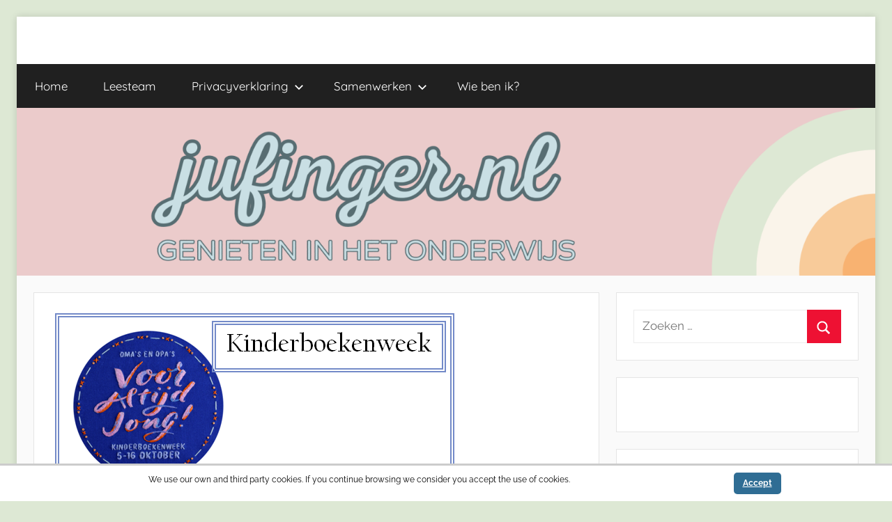

--- FILE ---
content_type: text/html; charset=UTF-8
request_url: https://www.jufinger.nl/altijd-jong-groep-7-en-8/
body_size: 16153
content:
<!DOCTYPE html>
<html lang="nl-NL">

<head>
<meta charset="UTF-8">
<meta name="viewport" content="width=device-width, initial-scale=1">
<link rel="profile" href="https://gmpg.org/xfn/11">

<meta name='robots' content='index, follow, max-image-preview:large, max-snippet:-1, max-video-preview:-1' />
	<style>img:is([sizes="auto" i], [sizes^="auto," i]) { contain-intrinsic-size: 3000px 1500px }</style>
	<link rel="dns-prefetch" href="https://static.hupso.com/share/js/counters.js"><link rel="preconnect" href="https://static.hupso.com/share/js/counters.js"><link rel="preload" href="https://static.hupso.com/share/js/counters.js"><meta property="og:image" content="https://www.jufinger.nl/wp-content/uploads/Kinderboekenweek-2016-300x202.png"/>
	<!-- This site is optimized with the Yoast SEO plugin v26.8 - https://yoast.com/product/yoast-seo-wordpress/ -->
	<title>&#039;Voor Altijd Jong&#039; in groep 7 en 8 - jufinger.nl</title>
	<link rel="canonical" href="https://www.jufinger.nl/altijd-jong-groep-7-en-8/" />
	<meta property="og:locale" content="nl_NL" />
	<meta property="og:type" content="article" />
	<meta property="og:title" content="&#039;Voor Altijd Jong&#039; in groep 7 en 8 - jufinger.nl" />
	<meta property="og:description" content="Het thema van de Kinderboekenweek dit jaar is &#8216;Voor Altijd Jong&#8217;. Een leuk thema en er kan een diversiteit aan" />
	<meta property="og:url" content="https://www.jufinger.nl/altijd-jong-groep-7-en-8/" />
	<meta property="og:site_name" content="jufinger.nl" />
	<meta property="article:publisher" content="https://www.facebook.com/jufinger/" />
	<meta property="article:author" content="www.facebook.com/jufinger" />
	<meta property="article:published_time" content="2016-09-18T16:20:11+00:00" />
	<meta property="article:modified_time" content="2017-02-26T16:43:27+00:00" />
	<meta property="og:image" content="https://www.jufinger.nl/wp-content/uploads/Kinderboekenweek-2016.png" />
	<meta property="og:image:width" content="583" />
	<meta property="og:image:height" content="393" />
	<meta property="og:image:type" content="image/png" />
	<meta name="author" content="Juf Inger" />
	<meta name="twitter:card" content="summary_large_image" />
	<meta name="twitter:creator" content="@jufinger" />
	<meta name="twitter:site" content="@jufinger" />
	<meta name="twitter:label1" content="Geschreven door" />
	<meta name="twitter:data1" content="Juf Inger" />
	<meta name="twitter:label2" content="Geschatte leestijd" />
	<meta name="twitter:data2" content="2 minuten" />
	<script type="application/ld+json" class="yoast-schema-graph">{"@context":"https://schema.org","@graph":[{"@type":"Article","@id":"https://www.jufinger.nl/altijd-jong-groep-7-en-8/#article","isPartOf":{"@id":"https://www.jufinger.nl/altijd-jong-groep-7-en-8/"},"author":{"name":"Juf Inger","@id":"https://www.jufinger.nl/#/schema/person/5840f690d351de54e1a1ffdf0ea33da5"},"headline":"&#8216;Voor Altijd Jong&#8217; in groep 7 en 8","datePublished":"2016-09-18T16:20:11+00:00","dateModified":"2017-02-26T16:43:27+00:00","mainEntityOfPage":{"@id":"https://www.jufinger.nl/altijd-jong-groep-7-en-8/"},"wordCount":444,"image":{"@id":"https://www.jufinger.nl/altijd-jong-groep-7-en-8/#primaryimage"},"thumbnailUrl":"https://www.jufinger.nl/wp-content/uploads/Kinderboekenweek-2016.png","keywords":["kinderboekenweek","kinderboekenweek 2016","lezen"],"articleSection":["Kinderboeken"],"inLanguage":"nl-NL"},{"@type":"WebPage","@id":"https://www.jufinger.nl/altijd-jong-groep-7-en-8/","url":"https://www.jufinger.nl/altijd-jong-groep-7-en-8/","name":"'Voor Altijd Jong' in groep 7 en 8 - jufinger.nl","isPartOf":{"@id":"https://www.jufinger.nl/#website"},"primaryImageOfPage":{"@id":"https://www.jufinger.nl/altijd-jong-groep-7-en-8/#primaryimage"},"image":{"@id":"https://www.jufinger.nl/altijd-jong-groep-7-en-8/#primaryimage"},"thumbnailUrl":"https://www.jufinger.nl/wp-content/uploads/Kinderboekenweek-2016.png","datePublished":"2016-09-18T16:20:11+00:00","dateModified":"2017-02-26T16:43:27+00:00","author":{"@id":"https://www.jufinger.nl/#/schema/person/5840f690d351de54e1a1ffdf0ea33da5"},"breadcrumb":{"@id":"https://www.jufinger.nl/altijd-jong-groep-7-en-8/#breadcrumb"},"inLanguage":"nl-NL","potentialAction":[{"@type":"ReadAction","target":["https://www.jufinger.nl/altijd-jong-groep-7-en-8/"]}]},{"@type":"ImageObject","inLanguage":"nl-NL","@id":"https://www.jufinger.nl/altijd-jong-groep-7-en-8/#primaryimage","url":"https://www.jufinger.nl/wp-content/uploads/Kinderboekenweek-2016.png","contentUrl":"https://www.jufinger.nl/wp-content/uploads/Kinderboekenweek-2016.png","width":583,"height":393},{"@type":"BreadcrumbList","@id":"https://www.jufinger.nl/altijd-jong-groep-7-en-8/#breadcrumb","itemListElement":[{"@type":"ListItem","position":1,"name":"Home","item":"https://www.jufinger.nl/"},{"@type":"ListItem","position":2,"name":"&#8216;Voor Altijd Jong&#8217; in groep 7 en 8"}]},{"@type":"WebSite","@id":"https://www.jufinger.nl/#website","url":"https://www.jufinger.nl/","name":"jufinger.nl","description":"Genieten in het onderwijs","potentialAction":[{"@type":"SearchAction","target":{"@type":"EntryPoint","urlTemplate":"https://www.jufinger.nl/?s={search_term_string}"},"query-input":{"@type":"PropertyValueSpecification","valueRequired":true,"valueName":"search_term_string"}}],"inLanguage":"nl-NL"},{"@type":"Person","@id":"https://www.jufinger.nl/#/schema/person/5840f690d351de54e1a1ffdf0ea33da5","name":"Juf Inger","image":{"@type":"ImageObject","inLanguage":"nl-NL","@id":"https://www.jufinger.nl/#/schema/person/image/","url":"https://secure.gravatar.com/avatar/3f75d03cabb940750407d64273dd2d7053bb87cbe4351952035dc1333ca00334?s=96&d=identicon&r=g","contentUrl":"https://secure.gravatar.com/avatar/3f75d03cabb940750407d64273dd2d7053bb87cbe4351952035dc1333ca00334?s=96&d=identicon&r=g","caption":"Juf Inger"},"sameAs":["https://www.jufinger.nl","www.facebook.com/jufinger","www.instagram.com/juf_inger"],"url":"https://www.jufinger.nl/author/inger/"}]}</script>
	<!-- / Yoast SEO plugin. -->


<link rel="alternate" type="application/rss+xml" title="jufinger.nl &raquo; feed" href="https://www.jufinger.nl/feed/" />
<link rel="alternate" type="application/rss+xml" title="jufinger.nl &raquo; reacties feed" href="https://www.jufinger.nl/comments/feed/" />
<link rel="alternate" type="application/rss+xml" title="jufinger.nl &raquo; &#8216;Voor Altijd Jong&#8217; in groep 7 en 8 reacties feed" href="https://www.jufinger.nl/altijd-jong-groep-7-en-8/feed/" />
		<!-- This site uses the Google Analytics by MonsterInsights plugin v9.11.1 - Using Analytics tracking - https://www.monsterinsights.com/ -->
							<script src="//www.googletagmanager.com/gtag/js?id=G-55Z3CCVKVW"  data-cfasync="false" data-wpfc-render="false" type="text/javascript" async></script>
			<script data-cfasync="false" data-wpfc-render="false" type="text/javascript">
				var mi_version = '9.11.1';
				var mi_track_user = true;
				var mi_no_track_reason = '';
								var MonsterInsightsDefaultLocations = {"page_location":"https:\/\/www.jufinger.nl\/altijd-jong-groep-7-en-8\/"};
								if ( typeof MonsterInsightsPrivacyGuardFilter === 'function' ) {
					var MonsterInsightsLocations = (typeof MonsterInsightsExcludeQuery === 'object') ? MonsterInsightsPrivacyGuardFilter( MonsterInsightsExcludeQuery ) : MonsterInsightsPrivacyGuardFilter( MonsterInsightsDefaultLocations );
				} else {
					var MonsterInsightsLocations = (typeof MonsterInsightsExcludeQuery === 'object') ? MonsterInsightsExcludeQuery : MonsterInsightsDefaultLocations;
				}

								var disableStrs = [
										'ga-disable-G-55Z3CCVKVW',
									];

				/* Function to detect opted out users */
				function __gtagTrackerIsOptedOut() {
					for (var index = 0; index < disableStrs.length; index++) {
						if (document.cookie.indexOf(disableStrs[index] + '=true') > -1) {
							return true;
						}
					}

					return false;
				}

				/* Disable tracking if the opt-out cookie exists. */
				if (__gtagTrackerIsOptedOut()) {
					for (var index = 0; index < disableStrs.length; index++) {
						window[disableStrs[index]] = true;
					}
				}

				/* Opt-out function */
				function __gtagTrackerOptout() {
					for (var index = 0; index < disableStrs.length; index++) {
						document.cookie = disableStrs[index] + '=true; expires=Thu, 31 Dec 2099 23:59:59 UTC; path=/';
						window[disableStrs[index]] = true;
					}
				}

				if ('undefined' === typeof gaOptout) {
					function gaOptout() {
						__gtagTrackerOptout();
					}
				}
								window.dataLayer = window.dataLayer || [];

				window.MonsterInsightsDualTracker = {
					helpers: {},
					trackers: {},
				};
				if (mi_track_user) {
					function __gtagDataLayer() {
						dataLayer.push(arguments);
					}

					function __gtagTracker(type, name, parameters) {
						if (!parameters) {
							parameters = {};
						}

						if (parameters.send_to) {
							__gtagDataLayer.apply(null, arguments);
							return;
						}

						if (type === 'event') {
														parameters.send_to = monsterinsights_frontend.v4_id;
							var hookName = name;
							if (typeof parameters['event_category'] !== 'undefined') {
								hookName = parameters['event_category'] + ':' + name;
							}

							if (typeof MonsterInsightsDualTracker.trackers[hookName] !== 'undefined') {
								MonsterInsightsDualTracker.trackers[hookName](parameters);
							} else {
								__gtagDataLayer('event', name, parameters);
							}
							
						} else {
							__gtagDataLayer.apply(null, arguments);
						}
					}

					__gtagTracker('js', new Date());
					__gtagTracker('set', {
						'developer_id.dZGIzZG': true,
											});
					if ( MonsterInsightsLocations.page_location ) {
						__gtagTracker('set', MonsterInsightsLocations);
					}
										__gtagTracker('config', 'G-55Z3CCVKVW', {"forceSSL":"true"} );
										window.gtag = __gtagTracker;										(function () {
						/* https://developers.google.com/analytics/devguides/collection/analyticsjs/ */
						/* ga and __gaTracker compatibility shim. */
						var noopfn = function () {
							return null;
						};
						var newtracker = function () {
							return new Tracker();
						};
						var Tracker = function () {
							return null;
						};
						var p = Tracker.prototype;
						p.get = noopfn;
						p.set = noopfn;
						p.send = function () {
							var args = Array.prototype.slice.call(arguments);
							args.unshift('send');
							__gaTracker.apply(null, args);
						};
						var __gaTracker = function () {
							var len = arguments.length;
							if (len === 0) {
								return;
							}
							var f = arguments[len - 1];
							if (typeof f !== 'object' || f === null || typeof f.hitCallback !== 'function') {
								if ('send' === arguments[0]) {
									var hitConverted, hitObject = false, action;
									if ('event' === arguments[1]) {
										if ('undefined' !== typeof arguments[3]) {
											hitObject = {
												'eventAction': arguments[3],
												'eventCategory': arguments[2],
												'eventLabel': arguments[4],
												'value': arguments[5] ? arguments[5] : 1,
											}
										}
									}
									if ('pageview' === arguments[1]) {
										if ('undefined' !== typeof arguments[2]) {
											hitObject = {
												'eventAction': 'page_view',
												'page_path': arguments[2],
											}
										}
									}
									if (typeof arguments[2] === 'object') {
										hitObject = arguments[2];
									}
									if (typeof arguments[5] === 'object') {
										Object.assign(hitObject, arguments[5]);
									}
									if ('undefined' !== typeof arguments[1].hitType) {
										hitObject = arguments[1];
										if ('pageview' === hitObject.hitType) {
											hitObject.eventAction = 'page_view';
										}
									}
									if (hitObject) {
										action = 'timing' === arguments[1].hitType ? 'timing_complete' : hitObject.eventAction;
										hitConverted = mapArgs(hitObject);
										__gtagTracker('event', action, hitConverted);
									}
								}
								return;
							}

							function mapArgs(args) {
								var arg, hit = {};
								var gaMap = {
									'eventCategory': 'event_category',
									'eventAction': 'event_action',
									'eventLabel': 'event_label',
									'eventValue': 'event_value',
									'nonInteraction': 'non_interaction',
									'timingCategory': 'event_category',
									'timingVar': 'name',
									'timingValue': 'value',
									'timingLabel': 'event_label',
									'page': 'page_path',
									'location': 'page_location',
									'title': 'page_title',
									'referrer' : 'page_referrer',
								};
								for (arg in args) {
																		if (!(!args.hasOwnProperty(arg) || !gaMap.hasOwnProperty(arg))) {
										hit[gaMap[arg]] = args[arg];
									} else {
										hit[arg] = args[arg];
									}
								}
								return hit;
							}

							try {
								f.hitCallback();
							} catch (ex) {
							}
						};
						__gaTracker.create = newtracker;
						__gaTracker.getByName = newtracker;
						__gaTracker.getAll = function () {
							return [];
						};
						__gaTracker.remove = noopfn;
						__gaTracker.loaded = true;
						window['__gaTracker'] = __gaTracker;
					})();
									} else {
										console.log("");
					(function () {
						function __gtagTracker() {
							return null;
						}

						window['__gtagTracker'] = __gtagTracker;
						window['gtag'] = __gtagTracker;
					})();
									}
			</script>
							<!-- / Google Analytics by MonsterInsights -->
		<script type="text/javascript">
/* <![CDATA[ */
window._wpemojiSettings = {"baseUrl":"https:\/\/s.w.org\/images\/core\/emoji\/16.0.1\/72x72\/","ext":".png","svgUrl":"https:\/\/s.w.org\/images\/core\/emoji\/16.0.1\/svg\/","svgExt":".svg","source":{"concatemoji":"https:\/\/www.jufinger.nl\/wp-includes\/js\/wp-emoji-release.min.js?ver=5425465b3921d7f98dd62e4eca45fffd"}};
/*! This file is auto-generated */
!function(s,n){var o,i,e;function c(e){try{var t={supportTests:e,timestamp:(new Date).valueOf()};sessionStorage.setItem(o,JSON.stringify(t))}catch(e){}}function p(e,t,n){e.clearRect(0,0,e.canvas.width,e.canvas.height),e.fillText(t,0,0);var t=new Uint32Array(e.getImageData(0,0,e.canvas.width,e.canvas.height).data),a=(e.clearRect(0,0,e.canvas.width,e.canvas.height),e.fillText(n,0,0),new Uint32Array(e.getImageData(0,0,e.canvas.width,e.canvas.height).data));return t.every(function(e,t){return e===a[t]})}function u(e,t){e.clearRect(0,0,e.canvas.width,e.canvas.height),e.fillText(t,0,0);for(var n=e.getImageData(16,16,1,1),a=0;a<n.data.length;a++)if(0!==n.data[a])return!1;return!0}function f(e,t,n,a){switch(t){case"flag":return n(e,"\ud83c\udff3\ufe0f\u200d\u26a7\ufe0f","\ud83c\udff3\ufe0f\u200b\u26a7\ufe0f")?!1:!n(e,"\ud83c\udde8\ud83c\uddf6","\ud83c\udde8\u200b\ud83c\uddf6")&&!n(e,"\ud83c\udff4\udb40\udc67\udb40\udc62\udb40\udc65\udb40\udc6e\udb40\udc67\udb40\udc7f","\ud83c\udff4\u200b\udb40\udc67\u200b\udb40\udc62\u200b\udb40\udc65\u200b\udb40\udc6e\u200b\udb40\udc67\u200b\udb40\udc7f");case"emoji":return!a(e,"\ud83e\udedf")}return!1}function g(e,t,n,a){var r="undefined"!=typeof WorkerGlobalScope&&self instanceof WorkerGlobalScope?new OffscreenCanvas(300,150):s.createElement("canvas"),o=r.getContext("2d",{willReadFrequently:!0}),i=(o.textBaseline="top",o.font="600 32px Arial",{});return e.forEach(function(e){i[e]=t(o,e,n,a)}),i}function t(e){var t=s.createElement("script");t.src=e,t.defer=!0,s.head.appendChild(t)}"undefined"!=typeof Promise&&(o="wpEmojiSettingsSupports",i=["flag","emoji"],n.supports={everything:!0,everythingExceptFlag:!0},e=new Promise(function(e){s.addEventListener("DOMContentLoaded",e,{once:!0})}),new Promise(function(t){var n=function(){try{var e=JSON.parse(sessionStorage.getItem(o));if("object"==typeof e&&"number"==typeof e.timestamp&&(new Date).valueOf()<e.timestamp+604800&&"object"==typeof e.supportTests)return e.supportTests}catch(e){}return null}();if(!n){if("undefined"!=typeof Worker&&"undefined"!=typeof OffscreenCanvas&&"undefined"!=typeof URL&&URL.createObjectURL&&"undefined"!=typeof Blob)try{var e="postMessage("+g.toString()+"("+[JSON.stringify(i),f.toString(),p.toString(),u.toString()].join(",")+"));",a=new Blob([e],{type:"text/javascript"}),r=new Worker(URL.createObjectURL(a),{name:"wpTestEmojiSupports"});return void(r.onmessage=function(e){c(n=e.data),r.terminate(),t(n)})}catch(e){}c(n=g(i,f,p,u))}t(n)}).then(function(e){for(var t in e)n.supports[t]=e[t],n.supports.everything=n.supports.everything&&n.supports[t],"flag"!==t&&(n.supports.everythingExceptFlag=n.supports.everythingExceptFlag&&n.supports[t]);n.supports.everythingExceptFlag=n.supports.everythingExceptFlag&&!n.supports.flag,n.DOMReady=!1,n.readyCallback=function(){n.DOMReady=!0}}).then(function(){return e}).then(function(){var e;n.supports.everything||(n.readyCallback(),(e=n.source||{}).concatemoji?t(e.concatemoji):e.wpemoji&&e.twemoji&&(t(e.twemoji),t(e.wpemoji)))}))}((window,document),window._wpemojiSettings);
/* ]]> */
</script>
<link rel='stylesheet' id='donovan-theme-fonts-css' href='https://www.jufinger.nl/wp-content/fonts/2f36c75d428b45d4cd0c499442103ca8.css?ver=20201110' type='text/css' media='all' />
<style id='wp-emoji-styles-inline-css' type='text/css'>

	img.wp-smiley, img.emoji {
		display: inline !important;
		border: none !important;
		box-shadow: none !important;
		height: 1em !important;
		width: 1em !important;
		margin: 0 0.07em !important;
		vertical-align: -0.1em !important;
		background: none !important;
		padding: 0 !important;
	}
</style>
<link rel='stylesheet' id='wp-block-library-css' href='https://www.jufinger.nl/wp-includes/css/dist/block-library/style.min.css?ver=5425465b3921d7f98dd62e4eca45fffd' type='text/css' media='all' />
<style id='classic-theme-styles-inline-css' type='text/css'>
/*! This file is auto-generated */
.wp-block-button__link{color:#fff;background-color:#32373c;border-radius:9999px;box-shadow:none;text-decoration:none;padding:calc(.667em + 2px) calc(1.333em + 2px);font-size:1.125em}.wp-block-file__button{background:#32373c;color:#fff;text-decoration:none}
</style>
<style id='global-styles-inline-css' type='text/css'>
:root{--wp--preset--aspect-ratio--square: 1;--wp--preset--aspect-ratio--4-3: 4/3;--wp--preset--aspect-ratio--3-4: 3/4;--wp--preset--aspect-ratio--3-2: 3/2;--wp--preset--aspect-ratio--2-3: 2/3;--wp--preset--aspect-ratio--16-9: 16/9;--wp--preset--aspect-ratio--9-16: 9/16;--wp--preset--color--black: #000000;--wp--preset--color--cyan-bluish-gray: #abb8c3;--wp--preset--color--white: #ffffff;--wp--preset--color--pale-pink: #f78da7;--wp--preset--color--vivid-red: #cf2e2e;--wp--preset--color--luminous-vivid-orange: #ff6900;--wp--preset--color--luminous-vivid-amber: #fcb900;--wp--preset--color--light-green-cyan: #7bdcb5;--wp--preset--color--vivid-green-cyan: #00d084;--wp--preset--color--pale-cyan-blue: #8ed1fc;--wp--preset--color--vivid-cyan-blue: #0693e3;--wp--preset--color--vivid-purple: #9b51e0;--wp--preset--color--primary: #ee1133;--wp--preset--color--secondary: #d5001a;--wp--preset--color--tertiary: #bb0000;--wp--preset--color--accent: #1153ee;--wp--preset--color--highlight: #eedc11;--wp--preset--color--light-gray: #f2f2f2;--wp--preset--color--gray: #666666;--wp--preset--color--dark-gray: #202020;--wp--preset--gradient--vivid-cyan-blue-to-vivid-purple: linear-gradient(135deg,rgba(6,147,227,1) 0%,rgb(155,81,224) 100%);--wp--preset--gradient--light-green-cyan-to-vivid-green-cyan: linear-gradient(135deg,rgb(122,220,180) 0%,rgb(0,208,130) 100%);--wp--preset--gradient--luminous-vivid-amber-to-luminous-vivid-orange: linear-gradient(135deg,rgba(252,185,0,1) 0%,rgba(255,105,0,1) 100%);--wp--preset--gradient--luminous-vivid-orange-to-vivid-red: linear-gradient(135deg,rgba(255,105,0,1) 0%,rgb(207,46,46) 100%);--wp--preset--gradient--very-light-gray-to-cyan-bluish-gray: linear-gradient(135deg,rgb(238,238,238) 0%,rgb(169,184,195) 100%);--wp--preset--gradient--cool-to-warm-spectrum: linear-gradient(135deg,rgb(74,234,220) 0%,rgb(151,120,209) 20%,rgb(207,42,186) 40%,rgb(238,44,130) 60%,rgb(251,105,98) 80%,rgb(254,248,76) 100%);--wp--preset--gradient--blush-light-purple: linear-gradient(135deg,rgb(255,206,236) 0%,rgb(152,150,240) 100%);--wp--preset--gradient--blush-bordeaux: linear-gradient(135deg,rgb(254,205,165) 0%,rgb(254,45,45) 50%,rgb(107,0,62) 100%);--wp--preset--gradient--luminous-dusk: linear-gradient(135deg,rgb(255,203,112) 0%,rgb(199,81,192) 50%,rgb(65,88,208) 100%);--wp--preset--gradient--pale-ocean: linear-gradient(135deg,rgb(255,245,203) 0%,rgb(182,227,212) 50%,rgb(51,167,181) 100%);--wp--preset--gradient--electric-grass: linear-gradient(135deg,rgb(202,248,128) 0%,rgb(113,206,126) 100%);--wp--preset--gradient--midnight: linear-gradient(135deg,rgb(2,3,129) 0%,rgb(40,116,252) 100%);--wp--preset--font-size--small: 13px;--wp--preset--font-size--medium: 20px;--wp--preset--font-size--large: 36px;--wp--preset--font-size--x-large: 42px;--wp--preset--spacing--20: 0.44rem;--wp--preset--spacing--30: 0.67rem;--wp--preset--spacing--40: 1rem;--wp--preset--spacing--50: 1.5rem;--wp--preset--spacing--60: 2.25rem;--wp--preset--spacing--70: 3.38rem;--wp--preset--spacing--80: 5.06rem;--wp--preset--shadow--natural: 6px 6px 9px rgba(0, 0, 0, 0.2);--wp--preset--shadow--deep: 12px 12px 50px rgba(0, 0, 0, 0.4);--wp--preset--shadow--sharp: 6px 6px 0px rgba(0, 0, 0, 0.2);--wp--preset--shadow--outlined: 6px 6px 0px -3px rgba(255, 255, 255, 1), 6px 6px rgba(0, 0, 0, 1);--wp--preset--shadow--crisp: 6px 6px 0px rgba(0, 0, 0, 1);}:where(.is-layout-flex){gap: 0.5em;}:where(.is-layout-grid){gap: 0.5em;}body .is-layout-flex{display: flex;}.is-layout-flex{flex-wrap: wrap;align-items: center;}.is-layout-flex > :is(*, div){margin: 0;}body .is-layout-grid{display: grid;}.is-layout-grid > :is(*, div){margin: 0;}:where(.wp-block-columns.is-layout-flex){gap: 2em;}:where(.wp-block-columns.is-layout-grid){gap: 2em;}:where(.wp-block-post-template.is-layout-flex){gap: 1.25em;}:where(.wp-block-post-template.is-layout-grid){gap: 1.25em;}.has-black-color{color: var(--wp--preset--color--black) !important;}.has-cyan-bluish-gray-color{color: var(--wp--preset--color--cyan-bluish-gray) !important;}.has-white-color{color: var(--wp--preset--color--white) !important;}.has-pale-pink-color{color: var(--wp--preset--color--pale-pink) !important;}.has-vivid-red-color{color: var(--wp--preset--color--vivid-red) !important;}.has-luminous-vivid-orange-color{color: var(--wp--preset--color--luminous-vivid-orange) !important;}.has-luminous-vivid-amber-color{color: var(--wp--preset--color--luminous-vivid-amber) !important;}.has-light-green-cyan-color{color: var(--wp--preset--color--light-green-cyan) !important;}.has-vivid-green-cyan-color{color: var(--wp--preset--color--vivid-green-cyan) !important;}.has-pale-cyan-blue-color{color: var(--wp--preset--color--pale-cyan-blue) !important;}.has-vivid-cyan-blue-color{color: var(--wp--preset--color--vivid-cyan-blue) !important;}.has-vivid-purple-color{color: var(--wp--preset--color--vivid-purple) !important;}.has-black-background-color{background-color: var(--wp--preset--color--black) !important;}.has-cyan-bluish-gray-background-color{background-color: var(--wp--preset--color--cyan-bluish-gray) !important;}.has-white-background-color{background-color: var(--wp--preset--color--white) !important;}.has-pale-pink-background-color{background-color: var(--wp--preset--color--pale-pink) !important;}.has-vivid-red-background-color{background-color: var(--wp--preset--color--vivid-red) !important;}.has-luminous-vivid-orange-background-color{background-color: var(--wp--preset--color--luminous-vivid-orange) !important;}.has-luminous-vivid-amber-background-color{background-color: var(--wp--preset--color--luminous-vivid-amber) !important;}.has-light-green-cyan-background-color{background-color: var(--wp--preset--color--light-green-cyan) !important;}.has-vivid-green-cyan-background-color{background-color: var(--wp--preset--color--vivid-green-cyan) !important;}.has-pale-cyan-blue-background-color{background-color: var(--wp--preset--color--pale-cyan-blue) !important;}.has-vivid-cyan-blue-background-color{background-color: var(--wp--preset--color--vivid-cyan-blue) !important;}.has-vivid-purple-background-color{background-color: var(--wp--preset--color--vivid-purple) !important;}.has-black-border-color{border-color: var(--wp--preset--color--black) !important;}.has-cyan-bluish-gray-border-color{border-color: var(--wp--preset--color--cyan-bluish-gray) !important;}.has-white-border-color{border-color: var(--wp--preset--color--white) !important;}.has-pale-pink-border-color{border-color: var(--wp--preset--color--pale-pink) !important;}.has-vivid-red-border-color{border-color: var(--wp--preset--color--vivid-red) !important;}.has-luminous-vivid-orange-border-color{border-color: var(--wp--preset--color--luminous-vivid-orange) !important;}.has-luminous-vivid-amber-border-color{border-color: var(--wp--preset--color--luminous-vivid-amber) !important;}.has-light-green-cyan-border-color{border-color: var(--wp--preset--color--light-green-cyan) !important;}.has-vivid-green-cyan-border-color{border-color: var(--wp--preset--color--vivid-green-cyan) !important;}.has-pale-cyan-blue-border-color{border-color: var(--wp--preset--color--pale-cyan-blue) !important;}.has-vivid-cyan-blue-border-color{border-color: var(--wp--preset--color--vivid-cyan-blue) !important;}.has-vivid-purple-border-color{border-color: var(--wp--preset--color--vivid-purple) !important;}.has-vivid-cyan-blue-to-vivid-purple-gradient-background{background: var(--wp--preset--gradient--vivid-cyan-blue-to-vivid-purple) !important;}.has-light-green-cyan-to-vivid-green-cyan-gradient-background{background: var(--wp--preset--gradient--light-green-cyan-to-vivid-green-cyan) !important;}.has-luminous-vivid-amber-to-luminous-vivid-orange-gradient-background{background: var(--wp--preset--gradient--luminous-vivid-amber-to-luminous-vivid-orange) !important;}.has-luminous-vivid-orange-to-vivid-red-gradient-background{background: var(--wp--preset--gradient--luminous-vivid-orange-to-vivid-red) !important;}.has-very-light-gray-to-cyan-bluish-gray-gradient-background{background: var(--wp--preset--gradient--very-light-gray-to-cyan-bluish-gray) !important;}.has-cool-to-warm-spectrum-gradient-background{background: var(--wp--preset--gradient--cool-to-warm-spectrum) !important;}.has-blush-light-purple-gradient-background{background: var(--wp--preset--gradient--blush-light-purple) !important;}.has-blush-bordeaux-gradient-background{background: var(--wp--preset--gradient--blush-bordeaux) !important;}.has-luminous-dusk-gradient-background{background: var(--wp--preset--gradient--luminous-dusk) !important;}.has-pale-ocean-gradient-background{background: var(--wp--preset--gradient--pale-ocean) !important;}.has-electric-grass-gradient-background{background: var(--wp--preset--gradient--electric-grass) !important;}.has-midnight-gradient-background{background: var(--wp--preset--gradient--midnight) !important;}.has-small-font-size{font-size: var(--wp--preset--font-size--small) !important;}.has-medium-font-size{font-size: var(--wp--preset--font-size--medium) !important;}.has-large-font-size{font-size: var(--wp--preset--font-size--large) !important;}.has-x-large-font-size{font-size: var(--wp--preset--font-size--x-large) !important;}
:where(.wp-block-post-template.is-layout-flex){gap: 1.25em;}:where(.wp-block-post-template.is-layout-grid){gap: 1.25em;}
:where(.wp-block-columns.is-layout-flex){gap: 2em;}:where(.wp-block-columns.is-layout-grid){gap: 2em;}
:root :where(.wp-block-pullquote){font-size: 1.5em;line-height: 1.6;}
</style>
<link rel='stylesheet' id='acx_smw_widget_style-css' href='https://www.jufinger.nl/wp-content/plugins/acurax-social-media-widget/css/style.css?v=3.3&#038;ver=6.8.3' type='text/css' media='all' />
<link rel='stylesheet' id='adsns_css-css' href='https://www.jufinger.nl/wp-content/plugins/adsense-plugin/css/adsns.css?ver=1.50' type='text/css' media='all' />
<link rel='stylesheet' id='jquery-ui-css' href='https://www.jufinger.nl/wp-content/plugins/contact-form-7-tag-field/jquery-ui.css?ver=5425465b3921d7f98dd62e4eca45fffd' type='text/css' media='all' />
<link rel='stylesheet' id='jquery-tag-it-css' href='https://www.jufinger.nl/wp-content/plugins/contact-form-7-tag-field/jquery.tagit.css?ver=5425465b3921d7f98dd62e4eca45fffd' type='text/css' media='all' />
<link rel='stylesheet' id='tag-it-ui-css' href='https://www.jufinger.nl/wp-content/plugins/contact-form-7-tag-field/tagit.ui.css?ver=5425465b3921d7f98dd62e4eca45fffd' type='text/css' media='all' />
<link rel='stylesheet' id='contact-form-7-css' href='https://www.jufinger.nl/wp-content/plugins/contact-form-7/includes/css/styles.css?ver=6.1.4' type='text/css' media='all' />
<link rel='stylesheet' id='hupso_css-css' href='https://www.jufinger.nl/wp-content/plugins/hupso-share-buttons-for-twitter-facebook-google/style.css?ver=5425465b3921d7f98dd62e4eca45fffd' type='text/css' media='all' />
<link rel='stylesheet' id='scnb-cookiebar-css-css' href='https://www.jufinger.nl/wp-content/plugins/simple-cookie-notification-bar/assets/css/style.min.css?ver=1.5' type='text/css' media='all' />
<link rel='stylesheet' id='donovan-stylesheet-css' href='https://www.jufinger.nl/wp-content/themes/donovan/style.css?ver=1.9.2' type='text/css' media='all' />
<style id='donovan-stylesheet-inline-css' type='text/css'>
.site-title, .site-description { position: absolute; clip: rect(1px, 1px, 1px, 1px); width: 1px; height: 1px; overflow: hidden; }
</style>
<script type="text/javascript" src="https://www.jufinger.nl/wp-includes/js/jquery/jquery.min.js?ver=3.7.1" id="jquery-core-js"></script>
<script type="text/javascript" src="https://www.jufinger.nl/wp-includes/js/jquery/jquery-migrate.min.js?ver=3.4.1" id="jquery-migrate-js"></script>
<script type="text/javascript" src="https://www.jufinger.nl/wp-content/plugins/google-analytics-for-wordpress/assets/js/frontend-gtag.min.js?ver=9.11.1" id="monsterinsights-frontend-script-js" async="async" data-wp-strategy="async"></script>
<script data-cfasync="false" data-wpfc-render="false" type="text/javascript" id='monsterinsights-frontend-script-js-extra'>/* <![CDATA[ */
var monsterinsights_frontend = {"js_events_tracking":"true","download_extensions":"doc,pdf,ppt,zip,xls,docx,pptx,xlsx","inbound_paths":"[]","home_url":"https:\/\/www.jufinger.nl","hash_tracking":"false","v4_id":"G-55Z3CCVKVW"};/* ]]> */
</script>
<script type="text/javascript" id="scnb-cookiebar-js-js-extra">
/* <![CDATA[ */
var scnb_vars = {"domain_name":"www.jufinger.nl"};
/* ]]> */
</script>
<script type="text/javascript" src="https://www.jufinger.nl/wp-content/plugins/simple-cookie-notification-bar/assets/js/script.js?ver=1.5" id="scnb-cookiebar-js-js"></script>
<script type="text/javascript" src="https://www.jufinger.nl/wp-content/themes/donovan/assets/js/svgxuse.min.js?ver=1.2.6" id="svgxuse-js"></script>
<link rel="https://api.w.org/" href="https://www.jufinger.nl/wp-json/" /><link rel="alternate" title="JSON" type="application/json" href="https://www.jufinger.nl/wp-json/wp/v2/posts/2654" /><link rel="EditURI" type="application/rsd+xml" title="RSD" href="https://www.jufinger.nl/xmlrpc.php?rsd" />
<link rel="alternate" title="oEmbed (JSON)" type="application/json+oembed" href="https://www.jufinger.nl/wp-json/oembed/1.0/embed?url=https%3A%2F%2Fwww.jufinger.nl%2Faltijd-jong-groep-7-en-8%2F" />
<link rel="alternate" title="oEmbed (XML)" type="text/xml+oembed" href="https://www.jufinger.nl/wp-json/oembed/1.0/embed?url=https%3A%2F%2Fwww.jufinger.nl%2Faltijd-jong-groep-7-en-8%2F&#038;format=xml" />



<!-- Starting Styles For Social Media Icon From Acurax International www.acurax.com -->
<style type='text/css'>
#acx_social_widget img 
{
width: 32px; 
}
#acx_social_widget 
{
min-width:0px; 
position: static; 
}
</style>
<!-- Ending Styles For Social Media Icon From Acurax International www.acurax.com -->



<style type="text/css" id="custom-background-css">
body.custom-background { background-color: #dde8d4; }
</style>
	<link rel="amphtml" href="https://www.jufinger.nl/altijd-jong-groep-7-en-8/amp/"><link rel="icon" href="https://www.jufinger.nl/wp-content/uploads/cropped-Header-juf-Inger-Facebook-32x32.png" sizes="32x32" />
<link rel="icon" href="https://www.jufinger.nl/wp-content/uploads/cropped-Header-juf-Inger-Facebook-192x192.png" sizes="192x192" />
<link rel="apple-touch-icon" href="https://www.jufinger.nl/wp-content/uploads/cropped-Header-juf-Inger-Facebook-180x180.png" />
<meta name="msapplication-TileImage" content="https://www.jufinger.nl/wp-content/uploads/cropped-Header-juf-Inger-Facebook-270x270.png" />
</head>

<body data-rsssl=1 class="wp-singular post-template-default single single-post postid-2654 single-format-standard custom-background wp-embed-responsive wp-theme-donovan boxed-theme-layout blog-grid-layout date-hidden author-hidden">

	<div id="page" class="site">
		<a class="skip-link screen-reader-text" href="#content">Ga naar de inhoud</a>

		
		
		<header id="masthead" class="site-header clearfix" role="banner">

			<div class="header-main container clearfix">

				<div id="logo" class="site-branding clearfix">

										
			<p class="site-title"><a href="https://www.jufinger.nl/" rel="home">jufinger.nl</a></p>

							
			<p class="site-description">Genieten in het onderwijs</p>

			
				</div><!-- .site-branding -->

				
			</div><!-- .header-main -->

			

	<div id="main-navigation-wrap" class="primary-navigation-wrap">

		<div id="main-navigation-container" class="primary-navigation-container container">

			
			<button class="primary-menu-toggle menu-toggle" aria-controls="primary-menu" aria-expanded="false" >
				<svg class="icon icon-menu" aria-hidden="true" role="img"> <use xlink:href="https://www.jufinger.nl/wp-content/themes/donovan/assets/icons/genericons-neue.svg#menu"></use> </svg><svg class="icon icon-close" aria-hidden="true" role="img"> <use xlink:href="https://www.jufinger.nl/wp-content/themes/donovan/assets/icons/genericons-neue.svg#close"></use> </svg>				<span class="menu-toggle-text">Menu</span>
			</button>

			<div class="primary-navigation">

				<nav id="site-navigation" class="main-navigation" role="navigation"  aria-label="Primair menu">

					<ul id="primary-menu" class="menu"><li id="menu-item-5937" class="menu-item menu-item-type-custom menu-item-object-custom menu-item-home menu-item-5937"><a href="https://www.jufinger.nl">Home</a></li>
<li id="menu-item-11667" class="menu-item menu-item-type-post_type menu-item-object-page menu-item-11667"><a href="https://www.jufinger.nl/leesteam/">Leesteam</a></li>
<li id="menu-item-5938" class="menu-item menu-item-type-post_type menu-item-object-page menu-item-has-children menu-item-5938"><a href="https://www.jufinger.nl/privacyverklaring/">Privacyverklaring<svg class="icon icon-expand" aria-hidden="true" role="img"> <use xlink:href="https://www.jufinger.nl/wp-content/themes/donovan/assets/icons/genericons-neue.svg#expand"></use> </svg></a>
<ul class="sub-menu">
	<li id="menu-item-5939" class="menu-item menu-item-type-post_type menu-item-object-page menu-item-5939"><a href="https://www.jufinger.nl/disclaimer/">Disclaimer</a></li>
</ul>
</li>
<li id="menu-item-5940" class="menu-item menu-item-type-post_type menu-item-object-page menu-item-has-children menu-item-5940"><a href="https://www.jufinger.nl/adverteren/">Samenwerken<svg class="icon icon-expand" aria-hidden="true" role="img"> <use xlink:href="https://www.jufinger.nl/wp-content/themes/donovan/assets/icons/genericons-neue.svg#expand"></use> </svg></a>
<ul class="sub-menu">
	<li id="menu-item-5941" class="menu-item menu-item-type-post_type menu-item-object-page menu-item-5941"><a href="https://www.jufinger.nl/contact/">Contact</a></li>
</ul>
</li>
<li id="menu-item-5942" class="menu-item menu-item-type-post_type menu-item-object-page menu-item-5942"><a href="https://www.jufinger.nl/over-mij/">Wie ben ik?</a></li>
</ul>				</nav><!-- #site-navigation -->

			</div><!-- .primary-navigation -->

		</div>

	</div>



			
			<div id="headimg" class="header-image">

				<a href="https://www.jufinger.nl/">
					<img src="https://www.jufinger.nl/wp-content/uploads/cropped-jufinger.nl-september-2025-1.png" srcset="https://www.jufinger.nl/wp-content/uploads/cropped-jufinger.nl-september-2025-1.png 2558w, https://www.jufinger.nl/wp-content/uploads/cropped-jufinger.nl-september-2025-1-300x59.png 300w, https://www.jufinger.nl/wp-content/uploads/cropped-jufinger.nl-september-2025-1-1024x200.png 1024w, https://www.jufinger.nl/wp-content/uploads/cropped-jufinger.nl-september-2025-1-768x150.png 768w, https://www.jufinger.nl/wp-content/uploads/cropped-jufinger.nl-september-2025-1-1536x300.png 1536w, https://www.jufinger.nl/wp-content/uploads/cropped-jufinger.nl-september-2025-1-2048x400.png 2048w" width="2558" height="499" alt="jufinger.nl">
				</a>

			</div>

			
			
		</header><!-- #masthead -->

		
		<div id="content" class="site-content container">

			
	<div id="primary" class="content-area">
		<main id="main" class="site-main">

		
<article id="post-2654" class="post-2654 post type-post status-publish format-standard has-post-thumbnail hentry category-kinderboeken tag-kinderboekenweek tag-kinderboekenweek-2016 tag-lezen-2">

	
			<div class="post-image">
				<img width="583" height="393" src="https://www.jufinger.nl/wp-content/uploads/Kinderboekenweek-2016.png" class="attachment-post-thumbnail size-post-thumbnail wp-post-image" alt="" decoding="async" fetchpriority="high" srcset="https://www.jufinger.nl/wp-content/uploads/Kinderboekenweek-2016.png 583w, https://www.jufinger.nl/wp-content/uploads/Kinderboekenweek-2016-300x202.png 300w, https://www.jufinger.nl/wp-content/uploads/Kinderboekenweek-2016-416x280.png 416w" sizes="(max-width: 583px) 100vw, 583px" />			</div>

			
	<div class="post-content">

		<header class="entry-header">

			<h1 class="entry-title">&#8216;Voor Altijd Jong&#8217; in groep 7 en 8</h1>
			<div class="entry-meta post-details"><span class="posted-on meta-date">Geplaatst op <a href="https://www.jufinger.nl/altijd-jong-groep-7-en-8/" rel="bookmark"><time class="entry-date published" datetime="2016-09-18T18:20:11+01:00">18 september 2016</time><time class="updated" datetime="2017-02-26T18:43:27+01:00">26 februari 2017</time></a></span><span class="posted-by meta-author"> door <span class="author vcard"><a class="url fn n" href="https://www.jufinger.nl/author/inger/" title="Alle berichten tonen van Juf Inger" rel="author">Juf Inger</a></span></span></div>
		</header><!-- .entry-header -->

		<div class="entry-content clearfix">

			<p>Het thema van de <a href="http://www.kinderboekenweek.nl/" target="_blank">Kinderboekenweek</a> dit jaar is &#8216;Voor Altijd Jong&#8217;. Een leuk thema en er kan een diversiteit aan boeken gelezen worden die gaan over opa&#8217;s en oma&#8217;s, maar toch wilde het mij niet echt lukken om met goede ideeën te komen voor groep 7/8. Natuurlijk heb ik gezocht op <a href="https://nl.pinterest.com/jufinger/grootouders-handvaardigheid-kbw-2016/" target="_blank">Pinterest</a> en daar een bord aangemaakt waar ik ideeën op Pin, maar voor mijn gevoel zijn de meeste ideeën die ik daar pinde toch echt meer geschikt voor de onder- en middenbouw. Gelukkig hebben we dan <a href="https://twitter.com/jufinger" target="_blank">Twitter</a> en <a href="https://www.facebook.com/jufinger/" target="_blank">Facebook</a>. Eindelijk een beetje inspiratie voor mijn groep en dit wil ik natuurlijk met jullie delen.</p>
<p>Juf Marylse deelde op Facebook het idee om met haar leerlingen uit groep 6/7 hun grootouders te portretteren en <a href="https://www.facebook.com/kinderboekenjuf.ingrid?fref=ufi&amp;rc=p" target="_blank">Kinderboekenjuf Ingrid</a> kwam met een <a href="https://nl.pinterest.com/pin/7318418123835411/" target="_blank">link</a> naar het maken van fotolijstje van ijsstokjes.</p>
<p>Het idee van Liesbeth om leerlingen het geboortejaar van hun grootouders te laten vragen en daarna op zoek te gaan naar bijzondere gebeurtenissen in dat jaar is één van mijn favorieten. Dit vind ik een leuke, alternatieve geschiedenisles.<span id="more-2654"></span></p>
<p><a href="https://www.jufinger.nl/wp-content/uploads/Kinderboekenweek-2016.png" rel="attachment wp-att-2655"><img decoding="async" class="size-medium wp-image-2655 aligncenter" src="https://www.jufinger.nl/wp-content/uploads/Kinderboekenweek-2016-300x202.png" alt="Kinderboekenweek 2016 - juf Inger" width="300" height="202" srcset="https://www.jufinger.nl/wp-content/uploads/Kinderboekenweek-2016-300x202.png 300w, https://www.jufinger.nl/wp-content/uploads/Kinderboekenweek-2016-416x280.png 416w, https://www.jufinger.nl/wp-content/uploads/Kinderboekenweek-2016.png 583w" sizes="(max-width: 300px) 100vw, 300px" /></a></p>
<p>De opa&#8217;s en oma&#8217;s van tegenwoordig zijn nog best hip en bij de tijd. Saskia kwam met het lesidee om leerlingen een bejaardentehuis voor hun opa&#8217;s en oma&#8217;s te laten ontwerpen. Hoe zal dat eruitzien? Wat hebben hun opa&#8217;s en oma&#8217;s aan hulpmiddelen nodig? Zijn dat ook stokken en kunstgebitten of zullen zij iets anders nodig hebben?</p>
<p>Juf Anita deelde op Twitter het idee om de leerlingen hun jeugd te laten vergelijken met de jeugd van hun opa&#8217;s en oma&#8217;s. Ik denk dan meteen aan het naar school gaan, maar ook de spelletjes die gespeeld werden, wat deze ze in hun vrije tijd, hun spraken ze af met vriendjes en vriendinnetjes&#8230;er kan een hoop onderzocht worden.</p>
<p>Wat ik nog steeds een beetje mis zijn de ideeën met boeken. <a href="http://www.rianvisser.nl/kinderboekenweek/" target="_blank">Kinderboekenschrijfster Rian Visser</a> heeft voor iedere bouw van de basisschool een les bedacht en die wil ik sowieso ook gaan inzetten. In haar digibordlessen laat ze voorbeelden uit kinderboeken zien en maakt echt een koppeling met boeken en lezen. Daar draait het, naar mijn idee, toch echt om die dagen. Ook is er op haar site een lijst met boeken te vinden die goed ingezet kunnen worden tijdens de Kinderboekenweek.</p>
<p>Ik heb nu wel een aantal ideeën en kan aan de slag, maar meer is altijd welkom. Mocht jij nog een tof idee hebben dan zou ik het leuk vinden als je die in een reactie achterlaat. Staat er iets leuks op jouw site, dan mag dat natuurlijk ook gedeeld worden.</p>
<div style="padding-bottom:20px; padding-top:10px;" class="hupso-share-buttons"><!-- Hupso Share Buttons - https://www.hupso.com/share/ --><a class="hupso_counters" href="https://www.hupso.com/share/"><img decoding="async" src="https://static.hupso.com/share/buttons/lang/nl/share-small.png" style="border:0px; padding-top:2px; float:left;" alt="Share Button"/></a><script type="text/javascript">var hupso_services_c=new Array("twitter","facebook_like","pinterest","email");var hupso_counters_lang = "nl_NL";var hupso_image_folder_url = "";var hupso_twitter_via="jufinger";var hupso_url_c="";var hupso_title_c="%27Voor%20Altijd%20Jong%27%20in%20groep%207%20en%208";</script><script type="text/javascript" src="https://static.hupso.com/share/js/counters.js"></script><!-- Hupso Share Buttons --></div>
			
		</div><!-- .entry-content -->

		
	</div><!-- .post-content -->

	<footer class="entry-footer post-details">
		<div class="entry-categories"> <svg class="icon icon-category" aria-hidden="true" role="img"> <use xlink:href="https://www.jufinger.nl/wp-content/themes/donovan/assets/icons/genericons-neue.svg#category"></use> </svg><a href="https://www.jufinger.nl/category/kinderboeken/" rel="category tag">Kinderboeken</a></div>
			<div class="entry-tags clearfix">
				<svg class="icon icon-tag" aria-hidden="true" role="img"> <use xlink:href="https://www.jufinger.nl/wp-content/themes/donovan/assets/icons/genericons-neue.svg#tag"></use> </svg><a href="https://www.jufinger.nl/tag/kinderboekenweek/" rel="tag">kinderboekenweek</a>, <a href="https://www.jufinger.nl/tag/kinderboekenweek-2016/" rel="tag">kinderboekenweek 2016</a>, <a href="https://www.jufinger.nl/tag/lezen-2/" rel="tag">lezen</a>			</div><!-- .entry-tags -->

				</footer><!-- .entry-footer -->

</article>

	<nav class="navigation post-navigation" aria-label="Berichten">
		<h2 class="screen-reader-text">Bericht navigatie</h2>
		<div class="nav-links"><div class="nav-previous"><a href="https://www.jufinger.nl/leesbingo-groep-78/" rel="prev"><span class="nav-link-text">Vorig bericht</span><h3 class="entry-title">Leesbingo groep 7/8</h3></a></div><div class="nav-next"><a href="https://www.jufinger.nl/opa-en-oma-oelewapper-en-raadsel-verdwenen-onderbroeken/" rel="next"><span class="nav-link-text">Volgend bericht</span><h3 class="entry-title">Opa en oma Oelewapper en het raadsel van de verdwenen onderbroeken</h3></a></div></div>
	</nav>
<div id="comments" class="comments-area">

	
		<h2 class="comments-title">
			5 gedachten over &ldquo;<span>&#8216;Voor Altijd Jong&#8217; in groep 7 en 8</span>&rdquo;		</h2><!-- .comments-title -->

		
		<ol class="comment-list">
					<li id="comment-30478" class="comment even thread-even depth-1 parent">
			<article id="div-comment-30478" class="comment-body">
				<footer class="comment-meta">
					<div class="comment-author vcard">
						<img alt='' src='https://secure.gravatar.com/avatar/965f82c18e5193326d603420843fede93c59e9bcf1856235bf8fcad8e43060d9?s=56&#038;d=identicon&#038;r=g' srcset='https://secure.gravatar.com/avatar/965f82c18e5193326d603420843fede93c59e9bcf1856235bf8fcad8e43060d9?s=112&#038;d=identicon&#038;r=g 2x' class='avatar avatar-56 photo' height='56' width='56' decoding='async'/>						<b class="fn"><a href="http://materiaalvanjufanita.blogspot.nl" class="url" rel="ugc external nofollow">Anita</a></b> <span class="says">schreef:</span>					</div><!-- .comment-author -->

					<div class="comment-metadata">
						<a href="https://www.jufinger.nl/altijd-jong-groep-7-en-8/#comment-30478"><time datetime="2016-09-18T22:21:36+01:00">18 september 2016 om 22:21</time></a>					</div><!-- .comment-metadata -->

									</footer><!-- .comment-meta -->

				<div class="comment-content">
					<p>Mijn idee was eigenlijk anders,  maar wat jij ervan maakt is ook lleuk ;-p . Ik dacht aan het verzamelen van stereotypes over opa&#8217;s en oma&#8217;s&#8230;. grijs haar, oud,  rollator etc., en dan te vragen naar hoe opa en oma nou eigenlijk echt zijn. Dan ontdekken ze dat die vaak nog werken, sporten, midden in het leven staan etc.</p>
				</div><!-- .comment-content -->

							</article><!-- .comment-body -->
		<ol class="children">
		<li id="comment-30572" class="comment byuser comment-author-inger bypostauthor odd alt depth-2">
			<article id="div-comment-30572" class="comment-body">
				<footer class="comment-meta">
					<div class="comment-author vcard">
						<img alt='' src='https://secure.gravatar.com/avatar/3f75d03cabb940750407d64273dd2d7053bb87cbe4351952035dc1333ca00334?s=56&#038;d=identicon&#038;r=g' srcset='https://secure.gravatar.com/avatar/3f75d03cabb940750407d64273dd2d7053bb87cbe4351952035dc1333ca00334?s=112&#038;d=identicon&#038;r=g 2x' class='avatar avatar-56 photo' height='56' width='56' loading='lazy' decoding='async'/>						<b class="fn">Inger</b> <span class="says">schreef:</span>					</div><!-- .comment-author -->

					<div class="comment-metadata">
						<a href="https://www.jufinger.nl/altijd-jong-groep-7-en-8/#comment-30572"><time datetime="2016-09-29T20:21:10+01:00">29 september 2016 om 20:21</time></a>					</div><!-- .comment-metadata -->

									</footer><!-- .comment-meta -->

				<div class="comment-content">
					<p>Haha, dan hebben we nu twee ideeën ?</p>
				</div><!-- .comment-content -->

							</article><!-- .comment-body -->
		</li><!-- #comment-## -->
</ol><!-- .children -->
</li><!-- #comment-## -->
		<li id="comment-30477" class="comment even thread-odd thread-alt depth-1">
			<article id="div-comment-30477" class="comment-body">
				<footer class="comment-meta">
					<div class="comment-author vcard">
						<img alt='' src='https://secure.gravatar.com/avatar/eabc22d67388b303f758c5e2540743b97de98a41e4a0ccc984c8f47455c12569?s=56&#038;d=identicon&#038;r=g' srcset='https://secure.gravatar.com/avatar/eabc22d67388b303f758c5e2540743b97de98a41e4a0ccc984c8f47455c12569?s=112&#038;d=identicon&#038;r=g 2x' class='avatar avatar-56 photo' height='56' width='56' loading='lazy' decoding='async'/>						<b class="fn">Tineke v.d. Meulen</b> <span class="says">schreef:</span>					</div><!-- .comment-author -->

					<div class="comment-metadata">
						<a href="https://www.jufinger.nl/altijd-jong-groep-7-en-8/#comment-30477"><time datetime="2016-09-18T21:46:58+01:00">18 september 2016 om 21:46</time></a>					</div><!-- .comment-metadata -->

									</footer><!-- .comment-meta -->

				<div class="comment-content">
					<p>Ik wil de kinderen in groep 8 weer een eigen prentenboek laten maken op de computer met paint. Vonden ze vorig jaar ook erg leuk om te doen. Verder gaan ze de kleuters (hun maatje) het boek voorlezen dat die hebben meegenomen.</p>
				</div><!-- .comment-content -->

							</article><!-- .comment-body -->
		</li><!-- #comment-## -->
		<li id="comment-30475" class="comment odd alt thread-even depth-1">
			<article id="div-comment-30475" class="comment-body">
				<footer class="comment-meta">
					<div class="comment-author vcard">
						<img alt='' src='https://secure.gravatar.com/avatar/361fbea5041f1ee28a7acdfa37850b3ba988dbe99568b12e79617db3de73a778?s=56&#038;d=identicon&#038;r=g' srcset='https://secure.gravatar.com/avatar/361fbea5041f1ee28a7acdfa37850b3ba988dbe99568b12e79617db3de73a778?s=112&#038;d=identicon&#038;r=g 2x' class='avatar avatar-56 photo' height='56' width='56' loading='lazy' decoding='async'/>						<b class="fn"><a href="http://marcterhorst.nl" class="url" rel="ugc external nofollow">Marc ter Horst</a></b> <span class="says">schreef:</span>					</div><!-- .comment-author -->

					<div class="comment-metadata">
						<a href="https://www.jufinger.nl/altijd-jong-groep-7-en-8/#comment-30475"><time datetime="2016-09-18T20:38:03+01:00">18 september 2016 om 20:38</time></a>					</div><!-- .comment-metadata -->

									</footer><!-- .comment-meta -->

				<div class="comment-content">
					<p>Dag Juf Inger,</p>
<p>Je mist ideeën bij boeken. Op mijn site heb ik een hele lijst ideeën staan bij mijn eigen boek &#8216;De oma van de oma van mijn oma&#8217;. Veel ervan kun je ook zonder dit boek gebruiken. Hopelijk heb je er iets aan. Hier is de link: <a href="http://marcterhorst.nl/blog/meer-dan-twintig-lesideeen-voor-de-kinderboekenweek/" rel="nofollow ugc">http://marcterhorst.nl/blog/meer-dan-twintig-lesideeen-voor-de-kinderboekenweek/</a></p>
<p>Groet  &amp; succes,<br />
Marc ter Horst</p>
				</div><!-- .comment-content -->

							</article><!-- .comment-body -->
		</li><!-- #comment-## -->
		<li id="comment-30472" class="comment even thread-odd thread-alt depth-1">
			<article id="div-comment-30472" class="comment-body">
				<footer class="comment-meta">
					<div class="comment-author vcard">
						<img alt='' src='https://secure.gravatar.com/avatar/fafc74fd534e02a493009a7ac0f700ab143aa9ad9d8f1af9a06fb3e7d997ae7b?s=56&#038;d=identicon&#038;r=g' srcset='https://secure.gravatar.com/avatar/fafc74fd534e02a493009a7ac0f700ab143aa9ad9d8f1af9a06fb3e7d997ae7b?s=112&#038;d=identicon&#038;r=g 2x' class='avatar avatar-56 photo' height='56' width='56' loading='lazy' decoding='async'/>						<b class="fn">Vergeer</b> <span class="says">schreef:</span>					</div><!-- .comment-author -->

					<div class="comment-metadata">
						<a href="https://www.jufinger.nl/altijd-jong-groep-7-en-8/#comment-30472"><time datetime="2016-09-18T19:28:02+01:00">18 september 2016 om 19:28</time></a>					</div><!-- .comment-metadata -->

									</footer><!-- .comment-meta -->

				<div class="comment-content">
					<p>Voor de groepen 5 en 6 zou je een workshop<br />
kunnen organiseren.  Bijvoorbeeld een moodbord laten maken<br />
over wat ga jij doen als je oud bent. Voor de groepen<br />
7 en 8 kun je een schrijver uitnodigen via SSS.<br />
Als het geen geld mag kosten: neem een bladzijde uit het boek en laat ze zelf een verhaal aanvullen.</p>
				</div><!-- .comment-content -->

							</article><!-- .comment-body -->
		</li><!-- #comment-## -->
		</ol><!-- .comment-list -->

					<p class="no-comments">Reacties zijn gesloten.</p>
		
</div><!-- #comments -->

		</main><!-- #main -->
	</div><!-- #primary -->


	<section id="secondary" class="sidebar widget-area clearfix" role="complementary">

		<section id="search-5" class="widget widget_search">
<form role="search" method="get" class="search-form" action="https://www.jufinger.nl/">
	<label>
		<span class="screen-reader-text">Zoeken naar:</span>
		<input type="search" class="search-field"
			placeholder="Zoeken &hellip;"
			value="" name="s"
			title="Zoeken naar:" />
	</label>
	<button type="submit" class="search-submit">
		<svg class="icon icon-search" aria-hidden="true" role="img"> <use xlink:href="https://www.jufinger.nl/wp-content/themes/donovan/assets/icons/genericons-neue.svg#search"></use> </svg>		<span class="screen-reader-text">Zoeken</span>
	</button>
</form>
</section><section id="block-21" class="widget widget_block"><a href="https://libris.nl/boeken/?tt=33780_2013455_387382_&amp;r=" target="_blank" rel="sponsored nofollow"><img loading="lazy" decoding="async" src="https://ti.tradetracker.net/?c=33780&amp;m=2013455&amp;a=387382&amp;r=&amp;t=html" width="336" height="280" border="0" alt="" /></a></section><section id="block-6" class="widget widget_block widget_media_image">
<figure class="wp-block-image size-full is-resized"><a class="" href="https://www.kinderboekenjuf.nl/product/e-book-boekbespreking-maar-dan-anders/" target="_blank"><img loading="lazy" decoding="async" src="https://www.jufinger.nl/wp-content/uploads/hoi.png" alt="" class="wp-image-5263" width="212" height="300"/></a></figure>
</section><section id="acx-social-icons-widget-2" class="widget acx-smw-social-icon-desc"><style>
.widget-acx-social-icons-widget-2-widget img 
{
width:32px; 
 } 
</style><div id='acurax_si_widget_simple' class='acx_smw_float_fix widget-acx-social-icons-widget-2-widget' style='text-align:center;'><a href='http://www.twitter.com/jufinger' target='_blank' title='Visit Us On Twitter'><img src=https://www.jufinger.nl/wp-content/plugins/acurax-social-media-widget/images/themes/15/twitter.png style='border:0px;' alt='Visit Us On Twitter' /></a><a href='https://www.facebook.com/jufinger' target='_blank' title='Visit Us On Facebook'><img src=https://www.jufinger.nl/wp-content/plugins/acurax-social-media-widget/images/themes/15/facebook.png style='border:0px;' alt='Visit Us On Facebook' /></a><a href='https://www.jufinger.nl/feed' target='_blank' title='Check Our Feed'><img src=https://www.jufinger.nl/wp-content/plugins/acurax-social-media-widget/images/themes/15/feed.png style='border:0px;' alt='Check Our Feed' /></a><a href='https://www.instagram.com/juf_inger' target='_blank' title='Visit Us On Instagram'><img src=https://www.jufinger.nl/wp-content/plugins/acurax-social-media-widget/images/themes/15/instagram.png style='border:0px;' alt='Visit Us On Instagram' /></a><a href='http://www.pinterest.com/jufinger/' target='_blank' title='Visit Us On Pinterest'><img src=https://www.jufinger.nl/wp-content/plugins/acurax-social-media-widget/images/themes/15/pinterest.png style='border:0px;' alt='Visit Us On Pinterest' /></a><a href='https://www.linkedin.com/pub/inger-van-de-water/43/44/2b' target='_blank' title='Visit Us On Linkedin'><img src=https://www.jufinger.nl/wp-content/plugins/acurax-social-media-widget/images/themes/15/linkedin.png style='border:0px;' alt='Visit Us On Linkedin' /></a></div></section><section id="custom_html-17" class="widget_text widget widget_custom_html"><div class="textwidget custom-html-widget"><a href="https://partner.hema.nl/c?c=25436&amp;m=2374819&amp;a=387382&amp;r=&amp;u=" target="_blank" rel="sponsored nofollow"><img src="https://partner.hema.nl/i?c=25436&amp;m=2374819&amp;a=387382&amp;r=&amp;t=html" width="300" height="250" border="0" alt="" /></a></div></section><section id="custom_html-15" class="widget_text widget widget_custom_html"><div class="textwidget custom-html-widget"><a href="https://partner.bol.com/click/click?p=1&amp;t=url&amp;s=23676&amp;url=https%3A%2F%2Fwww.bol.com%2Fnl%2Fnl%2Fsf%2Fstudieboeken%2F&amp;f=BAN&amp;name=Studieboeken&amp;subid=" target="_blank"><img src="https://bannersimages.s-bol.com/Category_Studieboeken-affiliate_banner-300x250.png" width="300" height="250" alt="Studieboeken"  /></a><img src="https://partner.bol.com/click/impression?p=1&amp;s=23676&amp;t=url&amp;f=BAN&amp;name=Studieboeken&amp;subid=" width="1" height="1" alt="Studieboeken"/></div></section><section id="categories-2" class="widget widget_categories"><h4 class="widget-title">Categorieën</h4><form action="https://www.jufinger.nl" method="get"><label class="screen-reader-text" for="cat">Categorieën</label><select  name='cat' id='cat' class='postform'>
	<option value='-1'>Categorie selecteren</option>
	<option class="level-0" value="164">Blog</option>
	<option class="level-0" value="234">Diversen</option>
	<option class="level-0" value="344">Kinderboeken</option>
	<option class="level-0" value="593">Lesideeën</option>
	<option class="level-0" value="591">Lesmateriaal</option>
	<option class="level-0" value="950">Onderwijsliteratuur</option>
	<option class="level-0" value="952">Opvoeden</option>
	<option class="level-0" value="951">Professionalisering</option>
</select>
</form><script type="text/javascript">
/* <![CDATA[ */

(function() {
	var dropdown = document.getElementById( "cat" );
	function onCatChange() {
		if ( dropdown.options[ dropdown.selectedIndex ].value > 0 ) {
			dropdown.parentNode.submit();
		}
	}
	dropdown.onchange = onCatChange;
})();

/* ]]> */
</script>
</section><section id="media_image-4" class="widget widget_media_image"><h4 class="widget-title">Gemaakt door</h4><a href="https://www.eswebmedia.nl/"><img class="image " src="https://www.eswebmedia.nl/wp-content/uploads/2020/04/LogoESWebMedia-300x180.png" alt="" width="300" height="180" decoding="async" loading="lazy" /></a></section><section id="text-7" class="widget widget_text"><h4 class="widget-title">Copyright</h4>			<div class="textwidget"><p>© juf Inger 2013-2025</p>
</div>
		</section><section id="custom_html-5" class="widget_text widget widget_custom_html"><div class="textwidget custom-html-widget"><script data-ad-client="ca-pub-8526544442177834" async src="https://pagead2.googlesyndication.com/pagead/js/adsbygoogle.js"></script>
</div></section>
	</section><!-- #secondary -->


	</div><!-- #content -->

	
	<div id="footer" class="footer-wrap">

		<footer id="colophon" class="site-footer container clearfix" role="contentinfo">

			
			<div id="footer-line" class="site-info">
								
		<span class="credit-link">
			WordPress thema: Donovan door ThemeZee.		</span>

					</div><!-- .site-info -->

		</footer><!-- #colophon -->

	</div>

</div><!-- #page -->

<script type="speculationrules">
{"prefetch":[{"source":"document","where":{"and":[{"href_matches":"\/*"},{"not":{"href_matches":["\/wp-*.php","\/wp-admin\/*","\/wp-content\/uploads\/*","\/wp-content\/*","\/wp-content\/plugins\/*","\/wp-content\/themes\/donovan\/*","\/*\\?(.+)"]}},{"not":{"selector_matches":"a[rel~=\"nofollow\"]"}},{"not":{"selector_matches":".no-prefetch, .no-prefetch a"}}]},"eagerness":"conservative"}]}
</script>

<style type="text/css" id="custom_scbn_style">#scnb-cookie-bar{background-color: #fff;color: #000;font-size: 12px;border-top: 3px solid #ccc;}.scnb-buttons a{background-color: #2f6d94;color: #fff;border: 2px solid 1;}.scnb-text{ text-align: center; }</style>

<div id="scnb-cookie-bar">
		<div class="wrap">
			
			<div class="scnb-text">We use our own and third party cookies. If you continue browsing we consider you accept the use of cookies.</div>
			<div class="scnb-buttons">

										<a href="javascript:void(0);" id="scnb-cookie-accept"><b>Accept</b></a>
			</div>
			
		</div>
</div>

<script type="text/javascript" src="https://www.jufinger.nl/wp-includes/js/dist/hooks.min.js?ver=4d63a3d491d11ffd8ac6" id="wp-hooks-js"></script>
<script type="text/javascript" src="https://www.jufinger.nl/wp-includes/js/dist/i18n.min.js?ver=5e580eb46a90c2b997e6" id="wp-i18n-js"></script>
<script type="text/javascript" id="wp-i18n-js-after">
/* <![CDATA[ */
wp.i18n.setLocaleData( { 'text direction\u0004ltr': [ 'ltr' ] } );
/* ]]> */
</script>
<script type="text/javascript" src="https://www.jufinger.nl/wp-content/plugins/contact-form-7/includes/swv/js/index.js?ver=6.1.4" id="swv-js"></script>
<script type="text/javascript" id="contact-form-7-js-translations">
/* <![CDATA[ */
( function( domain, translations ) {
	var localeData = translations.locale_data[ domain ] || translations.locale_data.messages;
	localeData[""].domain = domain;
	wp.i18n.setLocaleData( localeData, domain );
} )( "contact-form-7", {"translation-revision-date":"2025-11-30 09:13:36+0000","generator":"GlotPress\/4.0.3","domain":"messages","locale_data":{"messages":{"":{"domain":"messages","plural-forms":"nplurals=2; plural=n != 1;","lang":"nl"},"This contact form is placed in the wrong place.":["Dit contactformulier staat op de verkeerde plek."],"Error:":["Fout:"]}},"comment":{"reference":"includes\/js\/index.js"}} );
/* ]]> */
</script>
<script type="text/javascript" id="contact-form-7-js-before">
/* <![CDATA[ */
var wpcf7 = {
    "api": {
        "root": "https:\/\/www.jufinger.nl\/wp-json\/",
        "namespace": "contact-form-7\/v1"
    }
};
/* ]]> */
</script>
<script type="text/javascript" src="https://www.jufinger.nl/wp-content/plugins/contact-form-7/includes/js/index.js?ver=6.1.4" id="contact-form-7-js"></script>
<script type="text/javascript" id="donovan-navigation-js-extra">
/* <![CDATA[ */
var donovanScreenReaderText = {"expand":"Submenu uitvouwen","collapse":"Submenu invouwen","icon":"<svg class=\"icon icon-expand\" aria-hidden=\"true\" role=\"img\"> <use xlink:href=\"https:\/\/www.jufinger.nl\/wp-content\/themes\/donovan\/assets\/icons\/genericons-neue.svg#expand\"><\/use> <\/svg>"};
/* ]]> */
</script>
<script type="text/javascript" src="https://www.jufinger.nl/wp-content/themes/donovan/assets/js/navigation.min.js?ver=20220224" id="donovan-navigation-js"></script>

</body>
</html>


--- FILE ---
content_type: text/html; charset=utf-8
request_url: https://www.google.com/recaptcha/api2/aframe
body_size: 267
content:
<!DOCTYPE HTML><html><head><meta http-equiv="content-type" content="text/html; charset=UTF-8"></head><body><script nonce="3HWLMPUNYCssviomHKHURw">/** Anti-fraud and anti-abuse applications only. See google.com/recaptcha */ try{var clients={'sodar':'https://pagead2.googlesyndication.com/pagead/sodar?'};window.addEventListener("message",function(a){try{if(a.source===window.parent){var b=JSON.parse(a.data);var c=clients[b['id']];if(c){var d=document.createElement('img');d.src=c+b['params']+'&rc='+(localStorage.getItem("rc::a")?sessionStorage.getItem("rc::b"):"");window.document.body.appendChild(d);sessionStorage.setItem("rc::e",parseInt(sessionStorage.getItem("rc::e")||0)+1);localStorage.setItem("rc::h",'1769030500732');}}}catch(b){}});window.parent.postMessage("_grecaptcha_ready", "*");}catch(b){}</script></body></html>

--- FILE ---
content_type: text/css
request_url: https://www.jufinger.nl/wp-content/plugins/contact-form-7-tag-field/jquery.tagit.css?ver=5425465b3921d7f98dd62e4eca45fffd
body_size: 272
content:
ul.tagit {
    padding: 1px 5px;
    overflow: auto;
    margin-left: inherit; /* usually we don't want the regular ul margins. */
    margin-right: inherit;
}
ul.tagit li {
    display: block;
    float: left;
    margin: 2px 5px 2px 0;
}
ul.tagit li.tagit-choice {    
    position: relative;
    line-height: inherit;
}

ul.tagit li.tagit-choice-read-only { 
    padding: .2em .5em .2em .5em; 
} 

ul.tagit li.tagit-choice-editable { 
    padding: .2em 18px .2em .5em; 
} 

ul.tagit li.tagit-new {
    padding: .25em 4px .25em 0;
}

ul.tagit li.tagit-choice a.tagit-label {
    cursor: pointer;
    text-decoration: none;
}
ul.tagit li.tagit-choice .tagit-close {
    cursor: pointer;
    position: absolute;
    right: .1em;
    top: 50%;
    margin-top: -8px;
}

/* used for some custom themes that don't need image icons */
ul.tagit li.tagit-choice .tagit-close .text-icon {
    display: none;
}

ul.tagit li.tagit-choice input {
    display: block;
    float: left;
    margin: 2px 5px 2px 0;
}
ul.tagit input[type="text"] {
    -moz-box-sizing:    border-box;
    -webkit-box-sizing: border-box;
    box-sizing:         border-box;

    border: none;
    margin: 0;
    padding: 0;
    width: inherit;
    background-color: inherit;
    outline: none;
}
